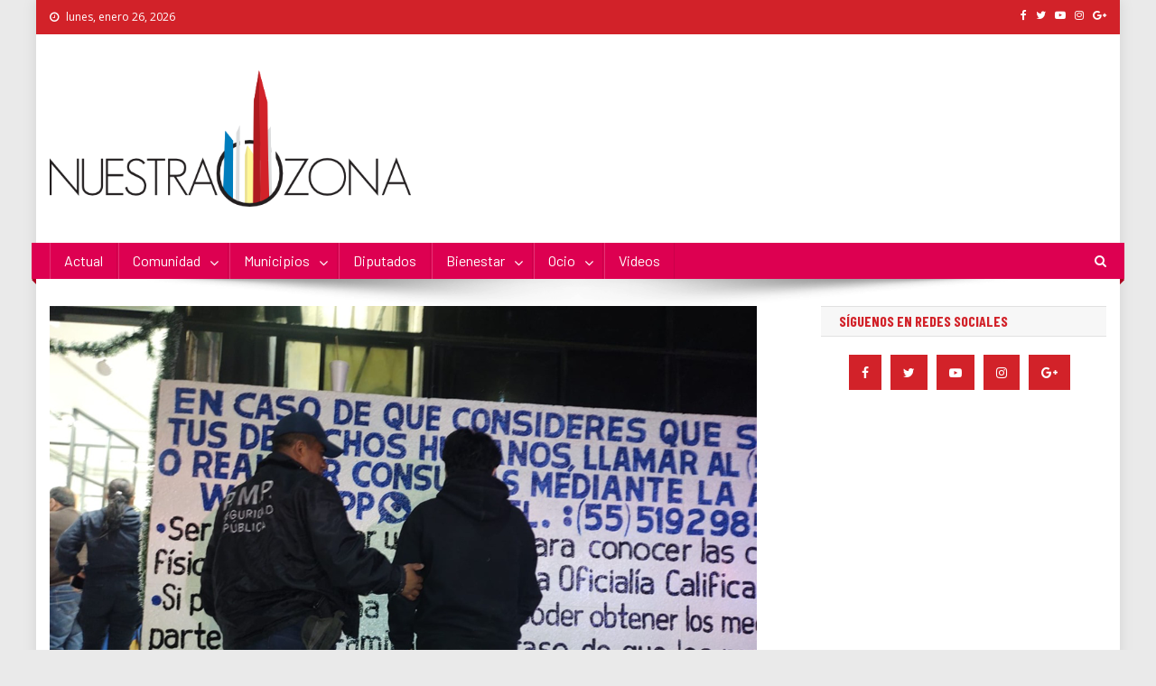

--- FILE ---
content_type: text/html; charset=UTF-8
request_url: https://nuestra-zona.com/retienen-a-portador-de-presunta-droga-en-periferico-naucalpan/
body_size: 15585
content:
<!doctype html>
<html lang="es">
<head>
<meta charset="UTF-8">
<meta name="viewport" content="width=device-width, initial-scale=1">
<link rel="profile" href="http://gmpg.org/xfn/11">

<meta name='robots' content='index, follow, max-image-preview:large, max-snippet:-1, max-video-preview:-1' />

	<!-- This site is optimized with the Yoast SEO plugin v19.7.1 - https://yoast.com/wordpress/plugins/seo/ -->
	<title>Retienen a portador de presunta droga en Periférico, Naucalpan - Nuestra Zona</title>
	<link rel="canonical" href="https://nuestra-zona.com/retienen-a-portador-de-presunta-droga-en-periferico-naucalpan/" />
	<meta property="og:locale" content="es_ES" />
	<meta property="og:type" content="article" />
	<meta property="og:title" content="Retienen a portador de presunta droga en Periférico, Naucalpan - Nuestra Zona" />
	<meta property="og:description" content="Un adolescente fue detenido por policías por traer presunta droga, y luego presentado al Juez Calificador, quien lo retuvo hasta que se presentaron los padres, a quienes fue entregado, informó el gobierno de Naucalpan. El menor de edad fue intervenido como parte de las acciones para inhibir los delitos en el transporte público que lleva [&hellip;]" />
	<meta property="og:url" content="https://nuestra-zona.com/retienen-a-portador-de-presunta-droga-en-periferico-naucalpan/" />
	<meta property="og:site_name" content="Nuestra Zona" />
	<meta property="article:author" content="https://www.facebook.com/PeriodicoNuestraZona" />
	<meta property="article:published_time" content="2022-12-09T18:34:10+00:00" />
	<meta property="og:image" content="https://nuestra-zona.com/wp-content/uploads/2022/12/Nau-falta-A.png" />
	<meta property="og:image:width" content="783" />
	<meta property="og:image:height" content="1051" />
	<meta property="og:image:type" content="image/png" />
	<meta name="author" content="Nuestra Zona" />
	<meta name="twitter:card" content="summary_large_image" />
	<meta name="twitter:creator" content="@https://twitter.com/periodiconuestr" />
	<meta name="twitter:label1" content="Escrito por" />
	<meta name="twitter:data1" content="Nuestra Zona" />
	<meta name="twitter:label2" content="Tiempo de lectura" />
	<meta name="twitter:data2" content="2 minutos" />
	<script type="application/ld+json" class="yoast-schema-graph">{"@context":"https://schema.org","@graph":[{"@type":"Article","@id":"https://nuestra-zona.com/retienen-a-portador-de-presunta-droga-en-periferico-naucalpan/#article","isPartOf":{"@id":"https://nuestra-zona.com/retienen-a-portador-de-presunta-droga-en-periferico-naucalpan/"},"author":{"name":"Nuestra Zona","@id":"https://nuestra-zona.com/#/schema/person/b6c0fa1e449015082beb09dd0768bc76"},"headline":"Retienen a portador de presunta droga en Periférico, Naucalpan","datePublished":"2022-12-09T18:34:10+00:00","dateModified":"2022-12-09T18:34:10+00:00","mainEntityOfPage":{"@id":"https://nuestra-zona.com/retienen-a-portador-de-presunta-droga-en-periferico-naucalpan/"},"wordCount":399,"publisher":{"@id":"https://nuestra-zona.com/#organization"},"image":{"@id":"https://nuestra-zona.com/retienen-a-portador-de-presunta-droga-en-periferico-naucalpan/#primaryimage"},"thumbnailUrl":"https://nuestra-zona.com/wp-content/uploads/2022/12/Nau-falta-A.png","keywords":["ANGÉLICA MOYA","boulevard Manuel Ávila Camacho","naucalpan"],"articleSection":["Naucalpan","Portada"],"inLanguage":"es"},{"@type":"WebPage","@id":"https://nuestra-zona.com/retienen-a-portador-de-presunta-droga-en-periferico-naucalpan/","url":"https://nuestra-zona.com/retienen-a-portador-de-presunta-droga-en-periferico-naucalpan/","name":"Retienen a portador de presunta droga en Periférico, Naucalpan - Nuestra Zona","isPartOf":{"@id":"https://nuestra-zona.com/#website"},"primaryImageOfPage":{"@id":"https://nuestra-zona.com/retienen-a-portador-de-presunta-droga-en-periferico-naucalpan/#primaryimage"},"image":{"@id":"https://nuestra-zona.com/retienen-a-portador-de-presunta-droga-en-periferico-naucalpan/#primaryimage"},"thumbnailUrl":"https://nuestra-zona.com/wp-content/uploads/2022/12/Nau-falta-A.png","datePublished":"2022-12-09T18:34:10+00:00","dateModified":"2022-12-09T18:34:10+00:00","breadcrumb":{"@id":"https://nuestra-zona.com/retienen-a-portador-de-presunta-droga-en-periferico-naucalpan/#breadcrumb"},"inLanguage":"es","potentialAction":[{"@type":"ReadAction","target":["https://nuestra-zona.com/retienen-a-portador-de-presunta-droga-en-periferico-naucalpan/"]}]},{"@type":"ImageObject","inLanguage":"es","@id":"https://nuestra-zona.com/retienen-a-portador-de-presunta-droga-en-periferico-naucalpan/#primaryimage","url":"https://nuestra-zona.com/wp-content/uploads/2022/12/Nau-falta-A.png","contentUrl":"https://nuestra-zona.com/wp-content/uploads/2022/12/Nau-falta-A.png","width":783,"height":1051,"caption":"Menor de edad detenido por traer supuesta mariguana en Naucalpan"},{"@type":"BreadcrumbList","@id":"https://nuestra-zona.com/retienen-a-portador-de-presunta-droga-en-periferico-naucalpan/#breadcrumb","itemListElement":[{"@type":"ListItem","position":1,"name":"Portada","item":"https://nuestra-zona.com/"},{"@type":"ListItem","position":2,"name":"Blog","item":"https://nuestra-zona.com/blog/"},{"@type":"ListItem","position":3,"name":"Retienen a portador de presunta droga en Periférico, Naucalpan"}]},{"@type":"WebSite","@id":"https://nuestra-zona.com/#website","url":"https://nuestra-zona.com/","name":"Nuestra Zona","description":"La Voz de los Colonos","publisher":{"@id":"https://nuestra-zona.com/#organization"},"potentialAction":[{"@type":"SearchAction","target":{"@type":"EntryPoint","urlTemplate":"https://nuestra-zona.com/?s={search_term_string}"},"query-input":"required name=search_term_string"}],"inLanguage":"es"},{"@type":"Organization","@id":"https://nuestra-zona.com/#organization","name":"Nuestra Zona","url":"https://nuestra-zona.com/","sameAs":[],"logo":{"@type":"ImageObject","inLanguage":"es","@id":"https://nuestra-zona.com/#/schema/logo/image/","url":"https://nuestra-zona.com/wp-content/uploads/2019/04/LogoNuestraZona.png","contentUrl":"https://nuestra-zona.com/wp-content/uploads/2019/04/LogoNuestraZona.png","width":550,"height":208,"caption":"Nuestra Zona"},"image":{"@id":"https://nuestra-zona.com/#/schema/logo/image/"}},{"@type":"Person","@id":"https://nuestra-zona.com/#/schema/person/b6c0fa1e449015082beb09dd0768bc76","name":"Nuestra Zona","description":"Nuestra Zona es un medio de comunicación que nació el 29 de abril de 2013 y tiene como objetivo presentar información de interés para la comunidad y que a su vez esta comunidad se vea reflejada, tanto en su problemática, como en sus actividades culturales, sociales y deportivas.","sameAs":["https://nuestra-zona.com","https://www.facebook.com/PeriodicoNuestraZona","https://twitter.com/https://twitter.com/periodiconuestr","https://www.youtube.com/channel/UCmmNFiP0l_PSsAlDlVUBQug"],"url":"https://nuestra-zona.com/author/nuestraz/"}]}</script>
	<!-- / Yoast SEO plugin. -->


<link rel='dns-prefetch' href='//fonts.googleapis.com' />
<link rel='dns-prefetch' href='//s.w.org' />
<link rel="alternate" type="application/rss+xml" title="Nuestra Zona &raquo; Feed" href="https://nuestra-zona.com/feed/" />
<script type="text/javascript">
window._wpemojiSettings = {"baseUrl":"https:\/\/s.w.org\/images\/core\/emoji\/14.0.0\/72x72\/","ext":".png","svgUrl":"https:\/\/s.w.org\/images\/core\/emoji\/14.0.0\/svg\/","svgExt":".svg","source":{"concatemoji":"https:\/\/nuestra-zona.com\/wp-includes\/js\/wp-emoji-release.min.js?ver=6.0.11"}};
/*! This file is auto-generated */
!function(e,a,t){var n,r,o,i=a.createElement("canvas"),p=i.getContext&&i.getContext("2d");function s(e,t){var a=String.fromCharCode,e=(p.clearRect(0,0,i.width,i.height),p.fillText(a.apply(this,e),0,0),i.toDataURL());return p.clearRect(0,0,i.width,i.height),p.fillText(a.apply(this,t),0,0),e===i.toDataURL()}function c(e){var t=a.createElement("script");t.src=e,t.defer=t.type="text/javascript",a.getElementsByTagName("head")[0].appendChild(t)}for(o=Array("flag","emoji"),t.supports={everything:!0,everythingExceptFlag:!0},r=0;r<o.length;r++)t.supports[o[r]]=function(e){if(!p||!p.fillText)return!1;switch(p.textBaseline="top",p.font="600 32px Arial",e){case"flag":return s([127987,65039,8205,9895,65039],[127987,65039,8203,9895,65039])?!1:!s([55356,56826,55356,56819],[55356,56826,8203,55356,56819])&&!s([55356,57332,56128,56423,56128,56418,56128,56421,56128,56430,56128,56423,56128,56447],[55356,57332,8203,56128,56423,8203,56128,56418,8203,56128,56421,8203,56128,56430,8203,56128,56423,8203,56128,56447]);case"emoji":return!s([129777,127995,8205,129778,127999],[129777,127995,8203,129778,127999])}return!1}(o[r]),t.supports.everything=t.supports.everything&&t.supports[o[r]],"flag"!==o[r]&&(t.supports.everythingExceptFlag=t.supports.everythingExceptFlag&&t.supports[o[r]]);t.supports.everythingExceptFlag=t.supports.everythingExceptFlag&&!t.supports.flag,t.DOMReady=!1,t.readyCallback=function(){t.DOMReady=!0},t.supports.everything||(n=function(){t.readyCallback()},a.addEventListener?(a.addEventListener("DOMContentLoaded",n,!1),e.addEventListener("load",n,!1)):(e.attachEvent("onload",n),a.attachEvent("onreadystatechange",function(){"complete"===a.readyState&&t.readyCallback()})),(e=t.source||{}).concatemoji?c(e.concatemoji):e.wpemoji&&e.twemoji&&(c(e.twemoji),c(e.wpemoji)))}(window,document,window._wpemojiSettings);
</script>
<style type="text/css">
img.wp-smiley,
img.emoji {
	display: inline !important;
	border: none !important;
	box-shadow: none !important;
	height: 1em !important;
	width: 1em !important;
	margin: 0 0.07em !important;
	vertical-align: -0.1em !important;
	background: none !important;
	padding: 0 !important;
}
</style>
	<link rel='stylesheet' id='wp-block-library-css'  href='https://nuestra-zona.com/wp-includes/css/dist/block-library/style.min.css?ver=6.0.11' type='text/css' media='all' />
<style id='global-styles-inline-css' type='text/css'>
body{--wp--preset--color--black: #000000;--wp--preset--color--cyan-bluish-gray: #abb8c3;--wp--preset--color--white: #ffffff;--wp--preset--color--pale-pink: #f78da7;--wp--preset--color--vivid-red: #cf2e2e;--wp--preset--color--luminous-vivid-orange: #ff6900;--wp--preset--color--luminous-vivid-amber: #fcb900;--wp--preset--color--light-green-cyan: #7bdcb5;--wp--preset--color--vivid-green-cyan: #00d084;--wp--preset--color--pale-cyan-blue: #8ed1fc;--wp--preset--color--vivid-cyan-blue: #0693e3;--wp--preset--color--vivid-purple: #9b51e0;--wp--preset--gradient--vivid-cyan-blue-to-vivid-purple: linear-gradient(135deg,rgba(6,147,227,1) 0%,rgb(155,81,224) 100%);--wp--preset--gradient--light-green-cyan-to-vivid-green-cyan: linear-gradient(135deg,rgb(122,220,180) 0%,rgb(0,208,130) 100%);--wp--preset--gradient--luminous-vivid-amber-to-luminous-vivid-orange: linear-gradient(135deg,rgba(252,185,0,1) 0%,rgba(255,105,0,1) 100%);--wp--preset--gradient--luminous-vivid-orange-to-vivid-red: linear-gradient(135deg,rgba(255,105,0,1) 0%,rgb(207,46,46) 100%);--wp--preset--gradient--very-light-gray-to-cyan-bluish-gray: linear-gradient(135deg,rgb(238,238,238) 0%,rgb(169,184,195) 100%);--wp--preset--gradient--cool-to-warm-spectrum: linear-gradient(135deg,rgb(74,234,220) 0%,rgb(151,120,209) 20%,rgb(207,42,186) 40%,rgb(238,44,130) 60%,rgb(251,105,98) 80%,rgb(254,248,76) 100%);--wp--preset--gradient--blush-light-purple: linear-gradient(135deg,rgb(255,206,236) 0%,rgb(152,150,240) 100%);--wp--preset--gradient--blush-bordeaux: linear-gradient(135deg,rgb(254,205,165) 0%,rgb(254,45,45) 50%,rgb(107,0,62) 100%);--wp--preset--gradient--luminous-dusk: linear-gradient(135deg,rgb(255,203,112) 0%,rgb(199,81,192) 50%,rgb(65,88,208) 100%);--wp--preset--gradient--pale-ocean: linear-gradient(135deg,rgb(255,245,203) 0%,rgb(182,227,212) 50%,rgb(51,167,181) 100%);--wp--preset--gradient--electric-grass: linear-gradient(135deg,rgb(202,248,128) 0%,rgb(113,206,126) 100%);--wp--preset--gradient--midnight: linear-gradient(135deg,rgb(2,3,129) 0%,rgb(40,116,252) 100%);--wp--preset--duotone--dark-grayscale: url('#wp-duotone-dark-grayscale');--wp--preset--duotone--grayscale: url('#wp-duotone-grayscale');--wp--preset--duotone--purple-yellow: url('#wp-duotone-purple-yellow');--wp--preset--duotone--blue-red: url('#wp-duotone-blue-red');--wp--preset--duotone--midnight: url('#wp-duotone-midnight');--wp--preset--duotone--magenta-yellow: url('#wp-duotone-magenta-yellow');--wp--preset--duotone--purple-green: url('#wp-duotone-purple-green');--wp--preset--duotone--blue-orange: url('#wp-duotone-blue-orange');--wp--preset--font-size--small: 13px;--wp--preset--font-size--medium: 20px;--wp--preset--font-size--large: 36px;--wp--preset--font-size--x-large: 42px;}.has-black-color{color: var(--wp--preset--color--black) !important;}.has-cyan-bluish-gray-color{color: var(--wp--preset--color--cyan-bluish-gray) !important;}.has-white-color{color: var(--wp--preset--color--white) !important;}.has-pale-pink-color{color: var(--wp--preset--color--pale-pink) !important;}.has-vivid-red-color{color: var(--wp--preset--color--vivid-red) !important;}.has-luminous-vivid-orange-color{color: var(--wp--preset--color--luminous-vivid-orange) !important;}.has-luminous-vivid-amber-color{color: var(--wp--preset--color--luminous-vivid-amber) !important;}.has-light-green-cyan-color{color: var(--wp--preset--color--light-green-cyan) !important;}.has-vivid-green-cyan-color{color: var(--wp--preset--color--vivid-green-cyan) !important;}.has-pale-cyan-blue-color{color: var(--wp--preset--color--pale-cyan-blue) !important;}.has-vivid-cyan-blue-color{color: var(--wp--preset--color--vivid-cyan-blue) !important;}.has-vivid-purple-color{color: var(--wp--preset--color--vivid-purple) !important;}.has-black-background-color{background-color: var(--wp--preset--color--black) !important;}.has-cyan-bluish-gray-background-color{background-color: var(--wp--preset--color--cyan-bluish-gray) !important;}.has-white-background-color{background-color: var(--wp--preset--color--white) !important;}.has-pale-pink-background-color{background-color: var(--wp--preset--color--pale-pink) !important;}.has-vivid-red-background-color{background-color: var(--wp--preset--color--vivid-red) !important;}.has-luminous-vivid-orange-background-color{background-color: var(--wp--preset--color--luminous-vivid-orange) !important;}.has-luminous-vivid-amber-background-color{background-color: var(--wp--preset--color--luminous-vivid-amber) !important;}.has-light-green-cyan-background-color{background-color: var(--wp--preset--color--light-green-cyan) !important;}.has-vivid-green-cyan-background-color{background-color: var(--wp--preset--color--vivid-green-cyan) !important;}.has-pale-cyan-blue-background-color{background-color: var(--wp--preset--color--pale-cyan-blue) !important;}.has-vivid-cyan-blue-background-color{background-color: var(--wp--preset--color--vivid-cyan-blue) !important;}.has-vivid-purple-background-color{background-color: var(--wp--preset--color--vivid-purple) !important;}.has-black-border-color{border-color: var(--wp--preset--color--black) !important;}.has-cyan-bluish-gray-border-color{border-color: var(--wp--preset--color--cyan-bluish-gray) !important;}.has-white-border-color{border-color: var(--wp--preset--color--white) !important;}.has-pale-pink-border-color{border-color: var(--wp--preset--color--pale-pink) !important;}.has-vivid-red-border-color{border-color: var(--wp--preset--color--vivid-red) !important;}.has-luminous-vivid-orange-border-color{border-color: var(--wp--preset--color--luminous-vivid-orange) !important;}.has-luminous-vivid-amber-border-color{border-color: var(--wp--preset--color--luminous-vivid-amber) !important;}.has-light-green-cyan-border-color{border-color: var(--wp--preset--color--light-green-cyan) !important;}.has-vivid-green-cyan-border-color{border-color: var(--wp--preset--color--vivid-green-cyan) !important;}.has-pale-cyan-blue-border-color{border-color: var(--wp--preset--color--pale-cyan-blue) !important;}.has-vivid-cyan-blue-border-color{border-color: var(--wp--preset--color--vivid-cyan-blue) !important;}.has-vivid-purple-border-color{border-color: var(--wp--preset--color--vivid-purple) !important;}.has-vivid-cyan-blue-to-vivid-purple-gradient-background{background: var(--wp--preset--gradient--vivid-cyan-blue-to-vivid-purple) !important;}.has-light-green-cyan-to-vivid-green-cyan-gradient-background{background: var(--wp--preset--gradient--light-green-cyan-to-vivid-green-cyan) !important;}.has-luminous-vivid-amber-to-luminous-vivid-orange-gradient-background{background: var(--wp--preset--gradient--luminous-vivid-amber-to-luminous-vivid-orange) !important;}.has-luminous-vivid-orange-to-vivid-red-gradient-background{background: var(--wp--preset--gradient--luminous-vivid-orange-to-vivid-red) !important;}.has-very-light-gray-to-cyan-bluish-gray-gradient-background{background: var(--wp--preset--gradient--very-light-gray-to-cyan-bluish-gray) !important;}.has-cool-to-warm-spectrum-gradient-background{background: var(--wp--preset--gradient--cool-to-warm-spectrum) !important;}.has-blush-light-purple-gradient-background{background: var(--wp--preset--gradient--blush-light-purple) !important;}.has-blush-bordeaux-gradient-background{background: var(--wp--preset--gradient--blush-bordeaux) !important;}.has-luminous-dusk-gradient-background{background: var(--wp--preset--gradient--luminous-dusk) !important;}.has-pale-ocean-gradient-background{background: var(--wp--preset--gradient--pale-ocean) !important;}.has-electric-grass-gradient-background{background: var(--wp--preset--gradient--electric-grass) !important;}.has-midnight-gradient-background{background: var(--wp--preset--gradient--midnight) !important;}.has-small-font-size{font-size: var(--wp--preset--font-size--small) !important;}.has-medium-font-size{font-size: var(--wp--preset--font-size--medium) !important;}.has-large-font-size{font-size: var(--wp--preset--font-size--large) !important;}.has-x-large-font-size{font-size: var(--wp--preset--font-size--x-large) !important;}
</style>
<link rel='stylesheet' id='contact-form-7-css'  href='https://nuestra-zona.com/wp-content/plugins/contact-form-7/includes/css/styles.css?ver=5.6.3' type='text/css' media='all' />
<link rel='stylesheet' id='images-responsive-thumbnail-slider-plus-lighbox-style-css'  href='https://nuestra-zona.com/wp-content/plugins/wp-responsive-slider-with-lightbox/css/images-responsive-thumbnail-slider-plus-lighbox-style.css?ver=6.0.11' type='text/css' media='all' />
<link rel='stylesheet' id='l-box-css-css'  href='https://nuestra-zona.com/wp-content/plugins/wp-responsive-slider-with-lightbox/css/l-box-css.css?ver=6.0.11' type='text/css' media='all' />
<link rel='stylesheet' id='news-portal-fonts-css'  href='https://fonts.googleapis.com/css?family=Roboto+Condensed%3A300italic%2C400italic%2C700italic%2C400%2C300%2C700%7CRoboto%3A300%2C400%2C400i%2C500%2C700%7CTitillium+Web%3A400%2C600%2C700%2C300&#038;subset=latin%2Clatin-ext' type='text/css' media='all' />
<link rel='stylesheet' id='news-portal-google-fonts-css'  href='https://fonts.googleapis.com/css?family=Open+Sans%3A400%7CBarlow+Condensed%3A500%2C700%2C800%7CBarlow%3Aregular&#038;subset=latin%2Ccyrillic-ext%2Cgreek-ext%2Cgreek%2Cvietnamese%2Clatin-ext%2Ccyrillic%2Ckhmer%2Cdevanagari%2Carabic%2Chebrew%2Ctelugu' type='text/css' media='all' />
<link rel='stylesheet' id='mt-font-awesome-css'  href='https://nuestra-zona.com/wp-content/themes/news-portal-pro/assets/library/font-awesome/css/font-awesome.min.css?ver=4.7.0' type='text/css' media='all' />
<link rel='stylesheet' id='lightslider-style-css'  href='https://nuestra-zona.com/wp-content/themes/news-portal-pro/assets/library/lightslider/css/lightslider.min.css?ver=1.1.6' type='text/css' media='all' />
<link rel='stylesheet' id='lightgallery-style-css'  href='https://nuestra-zona.com/wp-content/themes/news-portal-pro/assets/library/lightslider/css/lightgallery.min.css?ver=1.6.0' type='text/css' media='all' />
<link rel='stylesheet' id='pretty-photo-css'  href='https://nuestra-zona.com/wp-content/themes/news-portal-pro/assets/library/prettyphoto/prettyPhoto.css?ver=3.1.6' type='text/css' media='all' />
<link rel='stylesheet' id='news-portal-preloaders-css'  href='https://nuestra-zona.com/wp-content/themes/news-portal-pro/assets/css/np-preloaders.css?ver=1.1.5' type='text/css' media='all' />
<link rel='stylesheet' id='animate-css'  href='https://nuestra-zona.com/wp-content/themes/news-portal-pro/assets/library/animate/animate.min.css?ver=3.5.1' type='text/css' media='all' />
<link rel='stylesheet' id='news-portal-pro-style-css'  href='https://nuestra-zona.com/wp-content/themes/news-portal-pro/style.css?ver=6.0.11' type='text/css' media='all' />
<style id='news-portal-pro-style-inline-css' type='text/css'>
.category-button.np-cat-729 a{background:#00a9e0}
.category-button.np-cat-729 a:hover{background:#0077ae}
.np-block-title .np-cat-729{color:#00a9e0}
.category-button.np-cat-22 a{background:#007dbd}
.category-button.np-cat-22 a:hover{background:#004b8b}
.np-block-title .np-cat-22{color:#007dbd}
.category-button.np-cat-20 a{background:#ed5600}
.category-button.np-cat-20 a:hover{background:#bb2400}
.np-block-title .np-cat-20{color:#ed5600}
.category-button.np-cat-3799 a{background:#d22229}
.category-button.np-cat-3799 a:hover{background:#a00000}
.np-block-title .np-cat-3799{color:#d22229}
.category-button.np-cat-3794 a{background:#007dbd}
.category-button.np-cat-3794 a:hover{background:#004b8b}
.np-block-title .np-cat-3794{color:#007dbd}
.category-button.np-cat-709 a{background:#d22229}
.category-button.np-cat-709 a:hover{background:#a00000}
.np-block-title .np-cat-709{color:#d22229}
.category-button.np-cat-12 a{background:#007dbd}
.category-button.np-cat-12 a:hover{background:#004b8b}
.np-block-title .np-cat-12{color:#007dbd}
.category-button.np-cat-3779 a{background:#ed5600}
.category-button.np-cat-3779 a:hover{background:#bb2400}
.np-block-title .np-cat-3779{color:#ed5600}
.category-button.np-cat-10 a{background:#d22229}
.category-button.np-cat-10 a:hover{background:#a00000}
.np-block-title .np-cat-10{color:#d22229}
.category-button.np-cat-42 a{background:#d22229}
.category-button.np-cat-42 a:hover{background:#a00000}
.np-block-title .np-cat-42{color:#d22229}
.category-button.np-cat-3940 a{background:#efcb00}
.category-button.np-cat-3940 a:hover{background:#bd9900}
.np-block-title .np-cat-3940{color:#efcb00}
.category-button.np-cat-13 a{background:#ed5600}
.category-button.np-cat-13 a:hover{background:#bb2400}
.np-block-title .np-cat-13{color:#ed5600}
.category-button.np-cat-3934 a{background:#007dbd}
.category-button.np-cat-3934 a:hover{background:#004b8b}
.np-block-title .np-cat-3934{color:#007dbd}
.category-button.np-cat-26 a{background:#ed5600}
.category-button.np-cat-26 a:hover{background:#bb2400}
.np-block-title .np-cat-26{color:#ed5600}
.category-button.np-cat-3856 a{background:#d22229}
.category-button.np-cat-3856 a:hover{background:#a00000}
.np-block-title .np-cat-3856{color:#d22229}
.category-button.np-cat-15 a{background:#007dbd}
.category-button.np-cat-15 a:hover{background:#004b8b}
.np-block-title .np-cat-15{color:#007dbd}
.category-button.np-cat-5985 a{background:#00a9e0}
.category-button.np-cat-5985 a:hover{background:#0077ae}
.np-block-title .np-cat-5985{color:#00a9e0}
.category-button.np-cat-8735 a{background:#00a9e0}
.category-button.np-cat-8735 a:hover{background:#0077ae}
.np-block-title .np-cat-8735{color:#00a9e0}
.category-button.np-cat-14 a{background:#ed5600}
.category-button.np-cat-14 a:hover{background:#bb2400}
.np-block-title .np-cat-14{color:#ed5600}
.category-button.np-cat-727 a{background:#d22229}
.category-button.np-cat-727 a:hover{background:#a00000}
.np-block-title .np-cat-727{color:#d22229}
.category-button.np-cat-5889 a{background:#00a9e0}
.category-button.np-cat-5889 a:hover{background:#0077ae}
.np-block-title .np-cat-5889{color:#00a9e0}
.category-button.np-cat-840 a{background:#ed5600}
.category-button.np-cat-840 a:hover{background:#bb2400}
.np-block-title .np-cat-840{color:#ed5600}
.category-button.np-cat-25 a{background:#007dbd}
.category-button.np-cat-25 a:hover{background:#004b8b}
.np-block-title .np-cat-25{color:#007dbd}
.category-button.np-cat-4287 a{background:#00a9e0}
.category-button.np-cat-4287 a:hover{background:#0077ae}
.np-block-title .np-cat-4287{color:#00a9e0}
.category-button.np-cat-46 a{background:#d22229}
.category-button.np-cat-46 a:hover{background:#a00000}
.np-block-title .np-cat-46{color:#d22229}
.category-button.np-cat-7655 a{background:#00a9e0}
.category-button.np-cat-7655 a:hover{background:#0077ae}
.np-block-title .np-cat-7655{color:#00a9e0}
.category-button.np-cat-4213 a{background:#00a9e0}
.category-button.np-cat-4213 a:hover{background:#0077ae}
.np-block-title .np-cat-4213{color:#00a9e0}
.category-button.np-cat-3935 a{background:#00a9e0}
.category-button.np-cat-3935 a:hover{background:#0077ae}
.np-block-title .np-cat-3935{color:#00a9e0}
.category-button.np-cat-27 a{background:#ed5600}
.category-button.np-cat-27 a:hover{background:#bb2400}
.np-block-title .np-cat-27{color:#ed5600}
.category-button.np-cat-16 a{background:#d22229}
.category-button.np-cat-16 a:hover{background:#a00000}
.np-block-title .np-cat-16{color:#d22229}
.category-button.np-cat-21 a{background:#007dbd}
.category-button.np-cat-21 a:hover{background:#004b8b}
.np-block-title .np-cat-21{color:#007dbd}
.category-button.np-cat-43 a{background:#ed5600}
.category-button.np-cat-43 a:hover{background:#bb2400}
.np-block-title .np-cat-43{color:#ed5600}
.category-button.np-cat-47 a{background:#d22229}
.category-button.np-cat-47 a:hover{background:#a00000}
.np-block-title .np-cat-47{color:#d22229}
.category-button.np-cat-3939 a{background:#88dd00}
.category-button.np-cat-3939 a:hover{background:#56ab00}
.np-block-title .np-cat-3939{color:#88dd00}
.category-button.np-cat-5044 a{background:#00a9e0}
.category-button.np-cat-5044 a:hover{background:#0077ae}
.np-block-title .np-cat-5044{color:#00a9e0}
.category-button.np-cat-1699 a{background:#d22229}
.category-button.np-cat-1699 a:hover{background:#a00000}
.np-block-title .np-cat-1699{color:#d22229}
.category-button.np-cat-1 a{background:#d22229}
.category-button.np-cat-1 a:hover{background:#a00000}
.np-block-title .np-cat-1{color:#d22229}
.category-button.np-cat-728 a{background:#007dbd}
.category-button.np-cat-728 a:hover{background:#004b8b}
.np-block-title .np-cat-728{color:#007dbd}
.category-button.np-cat-24 a{background:#ed5600}
.category-button.np-cat-24 a:hover{background:#bb2400}
.np-block-title .np-cat-24{color:#ed5600}
.category-button.np-cat-6737 a{background:#00a9e0}
.category-button.np-cat-6737 a:hover{background:#0077ae}
.np-block-title .np-cat-6737{color:#00a9e0}
.category-button.np-cat-23 a{background:#d22229}
.category-button.np-cat-23 a:hover{background:#a00000}
.np-block-title .np-cat-23{color:#d22229}
.category-button.np-cat-841 a{background:#007dbd}
.category-button.np-cat-841 a:hover{background:#004b8b}
.np-block-title .np-cat-841{color:#007dbd}
.navigation .nav-links a,.bttn,button,input[type=button],input[type=reset],input[type=submit],.navigation .nav-links a:hover,.bttn:hover,button,input[type=button]:hover,input[type=reset]:hover,input[type=submit]:hover,.widget_search .search-submit,.edit-link .post-edit-link,.reply .comment-reply-link,.np-top-header-wrap,.np-header-menu-wrapper,.home #masthead.default .np-home-icon a,.np-home-icon a:hover,#site-navigation ul li:hover>a,#site-navigation ul li.current-menu-item>a,#site-navigation ul li.current_page_item>a,#site-navigation ul li.current-menu-ancestor>a,.np-header-menu-wrapper::before,.np-header-menu-wrapper::after,.np-header-search-wrapper .search-form-main .search-submit,.layout1-ticker .lSSlideOuter.vertical .lSAction>a:hover,.layout1-ticker .ticker-caption,.default-ticker .ticker-caption,.news_portal_featured_slider .np-featured-slider-section .lSAction>a:hover,.news_portal_slider .np-slider .lSAction>a:hover,.news_portal_featured_slider .lSSlideOuter .lSPager.lSpg>li:hover a,.news_portal_featured_slider .lSSlideOuter .lSPager.lSpg>li.active a,.news_portal_slider .np-slider .lSSlideOuter .lSPager.lSpg>li:hover a,.news_portal_slider .np-slider .lSSlideOuter .lSPager.lSpg>li.active a,.news_portal_default_tabbed ul.widget-tabs li,.news_portal_default_tabbed ul.widget-tabs li.ui-tabs-active,.news_portal_default_tabbed ul.widget-tabs li:hover,.news_portal_carousel .carousel-nav-action .carousel-controls:hover,.news_portal_social_media .social-link a,.news_portal_social_media .social-link a:hover,.news_portal_social_media .layout2 .social-link a:hover,.news_portal_social_media .layout3 .social-link a:hover,.single-layout2 .post-on,.np-archive-more .np-button:hover,.error404 .page-title,.pnf-extra .pnf-button.btn,#np-scrollup,.woocommerce .price-cart:after,.woocommerce ul.products li.product .price-cart .button:hover,.woocommerce .widget_price_filter .ui-slider .ui-slider-range,.woocommerce .widget_price_filter .ui-slider .ui-slider-handle,.woocommerce .widget_price_filter .price_slider_wrapper .ui-widget-content,.woocommerce #respond input#submit,.woocommerce a.button,.woocommerce button.button,.woocommerce input.button,.woocommerce #respond input#submit.alt,.woocommerce a.button.alt,.woocommerce button.button.alt,.woocommerce input.button.alt,.added_to_cart.wc-forward,.woocommerce #respond input#submit:hover,.woocommerce a.button:hover,.woocommerce button.button:hover,.woocommerce input.button:hover,.woocommerce #respond input#submit.alt:hover,.woocommerce a.button.alt:hover,.woocommerce button.button.alt:hover,.woocommerce input.button.alt:hover,.woocommerce ul.products li.product .onsale,.woocommerce span.onsale,.woocommerce #respond input#submit.alt.disabled,.woocommerce #respond input#submit.alt.disabled:hover,.woocommerce #respond input#submit.alt:disabled,.woocommerce #respond input#submit.alt:disabled:hover,.woocommerce #respond input#submit.alt[disabled]:disabled,.woocommerce #respond input#submit.alt[disabled]:disabled:hover,.woocommerce a.button.alt.disabled,.woocommerce a.button.alt.disabled:hover,.woocommerce a.button.alt:disabled,.woocommerce a.button.alt:disabled:hover,.woocommerce a.button.alt[disabled]:disabled,.woocommerce a.button.alt[disabled]:disabled:hover,.woocommerce button.button.alt.disabled,.woocommerce button.button.alt.disabled:hover,.woocommerce button.button.alt:disabled,.woocommerce button.button.alt:disabled:hover,.woocommerce button.button.alt[disabled]:disabled,.woocommerce button.button.alt[disabled]:disabled:hover,.woocommerce input.button.alt.disabled,.woocommerce input.button.alt.disabled:hover,.woocommerce input.button.alt:disabled,.woocommerce input.button.alt:disabled:hover,.woocommerce input.button.alt[disabled]:disabled,.woocommerce input.button.alt[disabled]:disabled:hover,.format-video:before,.format-audio:before,.format-gallery:before,div.wpforms-container-full .wpforms-form input[type='submit'],div.wpforms-container-full .wpforms-form button[type='submit'],div.wpforms-container-full .wpforms-form .wpforms-page-button,div.wpforms-container-full .wpforms-form input[type='submit']:hover,div.wpforms-container-full .wpforms-form button[type='submit']:hover,div.wpforms-container-full .wpforms-form .wpforms-page-button:hover{background:#d22229}
.home #masthead.default .np-home-icon a:hover,#masthead.default .np-home-icon a:hover,#site-navigation ul li:hover > a,#site-navigation ul li.current-menu-item > a,#site-navigation ul li.current_page_item > a,#site-navigation ul li.current-menu-ancestor > a,.news_portal_default_tabbed ul.widget-tabs li.ui-tabs-active,.news_portal_default_tabbed ul.widget-tabs li:hover{background:#a00000}
.np-header-menu-block-wrap::before,.np-header-menu-block-wrap::after{border-right-color:#a00000}
a,a:hover,a:focus,a:active,.widget a:hover,.widget a:hover::before,.widget li:hover::before,.entry-footer a:hover,.comment-author .fn .url:hover,#cancel-comment-reply-link,#cancel-comment-reply-link:before,.logged-in-as a,.home #masthead.layout1 .np-home-icon a,#masthead.layout1 .np-home-icon a:hover,#masthead.layout1 #site-navigation ul li:hover>a,#masthead.layout1 #site-navigation ul li.current-menu-item>a,#masthead.layout1 #site-navigation ul li.current_page_item>a,#masthead.layout1 #site-navigation ul li.current-menu-ancestor>a,#masthead.layout1 .search-main:hover,.np-slide-content-wrap .post-title a:hover,.news_portal_featured_posts .np-single-post .np-post-content .np-post-title a:hover,.news_portal_fullwidth_posts .np-single-post .np-post-title a:hover,.news_portal_block_posts .layout3 .np-primary-block-wrap .np-single-post .np-post-title a:hover,.news_portal_list_posts .np-single-post .np-post-title:hover,.news_portal_featured_posts .layout2 .featured-middle-section .np-single-post .np-post-title a:hover,.news_portal_carousel .np-single-post .np-post-content .np-post-title a:hover,.news_portal_featured_slider .np-featured-section .np-single-post .np-post-content .np-post-title a:hover,.news_portal_featured_posts .layout2 .featured-left-section .np-single-post .np-post-content .np-post-title a:hover,.news_portal_featured_posts .layout2 .featured-right-section .np-single-post .np-post-content .np-post-title a:hover,.news_portal_featured_posts .layout1 .np-single-post-wrap .np-post-content .np-post-title a:hover,.np-block-title,.widget-title,.page-header .page-title,.np-related-title,.np-post-review-section-wrapper .review-title,.np-pnf-latest-posts-wrapper .section-title,.np-post-meta span:hover,.np-post-meta span a:hover,.news_portal_featured_posts .layout2 .np-single-post-wrap .np-post-content .np-post-meta span:hover,.news_portal_featured_posts .layout2 .np-single-post-wrap .np-post-content .np-post-meta span a:hover,.np-post-title.small-size a:hover,.news_portal_carousel .layout3 .np-single-post .np-post-content .np-post-title a:hover,.single-layout2 .extra-meta .post-view::before,.single-layout2 .extra-meta .comments-link::before,.np-post-meta span.star-value,#top-footer .widget a:hover,#top-footer .widget a:hover:before,#footer-navigation ul li a:hover,.entry-title a:hover,.entry-meta span a:hover,.entry-meta span:hover,.review-content-wrapper .stars-count,.review-content-wrapper .review-percent,.woocommerce ul.products li.product .price,.woocommerce div.product p.price,.woocommerce div.product span.price,.woocommerce .woocommerce-message:before,.woocommerce div.product p.price ins,.woocommerce div.product span.price ins,.woocommerce div.product p.price del,.woocommerce .woocommerce-info:before,.np-slide-content-wrap .np-post-meta span:hover,.np-slide-content-wrap .np-post-meta span a:hover,.news_portal_featured_posts .np-single-post .np-post-meta span:hover,.news_portal_featured_posts .np-single-post .np-post-meta span a:hover,.news_portal_list_posts .np-single-post .np-post-meta span:hover,.news_portal_list_posts .np-single-post .np-post-meta span a:hover,.news_portal_featured_posts .layout2 .featured-middle-section .np-single-post .np-post-meta span:hover,.news_portal_featured_posts .layout2 .featured-middle-section .np-single-post .np-post-meta span a:hover,.news_portal_carousel .np-single-post .np-post-meta span:hover,.news_portal_carousel .np-single-post .np-post-meta span a:hover,.news_portal_featured_posts .layout1 .np-single-post-wrap .np-post-content .np-post-meta span:hover,.news_portal_featured_posts .layout1 .np-single-post-wrap .np-post-content .np-post-meta span a:hover#masthead #site-navigation ul > li:hover > .sub-toggle,#masthead #site-navigation ul > li.current-menu-item .sub-toggle,#masthead #site-navigation ul > li.current-menu-ancestor .sub-toggle{color:#d22229}
.navigation .nav-links a,.bttn,button,input[type='button'],input[type='reset'],input[type='submit'],.widget_search .search-submit,.layout1-ticker .lSSlideOuter.vertical .lSAction>a:hover,.news_portal_slider .slider-layout1 .lSSlideOuter .lSPager.lSGallery li.active,.news_portal_slider .slider-layout1 .lSSlideOuter .lSPager.lSGallery li:hover,.news_portal_social_media .layout3 .social-link a:hover,.np-archive-more .np-button:hover,.woocommerce form .form-row.woocommerce-validated .select2-container,.woocommerce form .form-row.woocommerce-validated input.input-text,.woocommerce form .form-row.woocommerce-validated select{border-color:#d22229}
.comment-list .comment-body,.np-header-search-wrapper .search-form-main,.woocommerce .woocommerce-info,.woocommerce .woocommerce-message{border-top-color:#d22229}
.np-header-search-wrapper .search-form-main:before{border-bottom-color:#d22229}
.layout1-ticker .ticker-caption:after,.np-breadcrumbs{border-left-color:#d22229}
#colophon{background:#000000}
.ball1,.single1ball,.single6,.single9:before{background:#d22229}
.single4{border-top-color:#d22229}
.single4{border-bottom-color:#d22229}
.site-branding .custom-logo{width:400px}
.site-title,.site-description{position:absolute;clip:rect(1px,1px,1px,1px)}
body{font-family:Open Sans;font-style:normal;font-size:14px;font-weight:regular;text-decoration:none;text-transform:none;line-height:1.8;color:#3d3d3d }
h1,.search-results .entry-title,.archive .entry-title,.single .entry-title,.entry-title{font-family:Barlow Condensed;font-style:normal;font-size:32px;font-weight:500;text-decoration:none;text-transform:none;line-height:1.3;color:#3d3d3d}
h2{font-family:Barlow Condensed;font-style:normal;font-size:19px;font-weight:700;text-decoration:none;text-transform:none;line-height:1.3;color:#d22229}
h3{font-family:Barlow Condensed;font-style:normal;font-size:20px;font-weight:700;text-decoration:none;text-transform:none;line-height:1.3;color:#3d3d3d}
h4{font-family:Barlow Condensed;font-style:normal;font-size:17px;font-weight:700;text-decoration:none;text-transform:none;line-height:1.3;color:#3d3d3d}
h5{font-family:Barlow Condensed;font-style:normal;font-size:18px;font-weight:700;text-decoration:none;text-transform:none;line-height:1.3;color:#3d3d3d}
h6{font-family:Barlow Condensed;font-style:normal;font-size:16px;font-weight:800;text-decoration:none;text-transform:none;line-height:1.3;color:#3d3d3d}
#site-navigation ul li a{font-family:Barlow;font-style:normal;font-size:16px;font-weight:regular;text-decoration:none;text-transform:none;line-height:40px;color:#ffffff}
.np-header-menu-wrapper,.np-header-menu-wrapper::before,.np-header-menu-wrapper::after,#site-navigation ul.sub-menu,#site-navigation ul.children,#masthead.layout2 .np-header-menu-block-wrap{background-color:#dd0051}
.np-header-menu-block-wrap::before,.np-header-menu-block-wrap::after{border-right-color:#ab001f}
.np-header-search-wrapper .search-main,.np-home-icon a,#masthead .menu-toggle{color:#ffffff}
@media (max-width:768px){#site-navigation,.main-small-navigation li.current-menu-item > .sub-toggle i{background:#dd0051 !important}}
</style>
<link rel='stylesheet' id='news-portal-responsive-style-css'  href='https://nuestra-zona.com/wp-content/themes/news-portal-pro/assets/css/np-responsive.css?ver=1.0.0' type='text/css' media='all' />
<script type='text/javascript' src='https://nuestra-zona.com/wp-includes/js/jquery/jquery.min.js?ver=3.6.0' id='jquery-core-js'></script>
<script type='text/javascript' src='https://nuestra-zona.com/wp-includes/js/jquery/jquery-migrate.min.js?ver=3.3.2' id='jquery-migrate-js'></script>
<script type='text/javascript' src='https://nuestra-zona.com/wp-content/plugins/wp-responsive-slider-with-lightbox/js/images-responsive-thumbnail-slider-plus-lightbox-jc.js?ver=6.0.11' id='images-responsive-thumbnail-slider-plus-lightbox-jc-js'></script>
<script type='text/javascript' src='https://nuestra-zona.com/wp-content/plugins/wp-responsive-slider-with-lightbox/js/effects-eas-plus-light-box.js?ver=6.0.11' id='effects-eas-plus-light-box-js'></script>
<script type='text/javascript' src='https://nuestra-zona.com/wp-content/plugins/wp-responsive-slider-with-lightbox/js/l-box-js.js?ver=6.0.11' id='l-box-js-js'></script>
<link rel="https://api.w.org/" href="https://nuestra-zona.com/wp-json/" /><link rel="alternate" type="application/json" href="https://nuestra-zona.com/wp-json/wp/v2/posts/51464" /><link rel="EditURI" type="application/rsd+xml" title="RSD" href="https://nuestra-zona.com/xmlrpc.php?rsd" />
<link rel="wlwmanifest" type="application/wlwmanifest+xml" href="https://nuestra-zona.com/wp-includes/wlwmanifest.xml" /> 
<meta name="generator" content="WordPress 6.0.11" />
<link rel='shortlink' href='https://nuestra-zona.com/?p=51464' />
<link rel="alternate" type="application/json+oembed" href="https://nuestra-zona.com/wp-json/oembed/1.0/embed?url=https%3A%2F%2Fnuestra-zona.com%2Fretienen-a-portador-de-presunta-droga-en-periferico-naucalpan%2F" />
<link rel="alternate" type="text/xml+oembed" href="https://nuestra-zona.com/wp-json/oembed/1.0/embed?url=https%3A%2F%2Fnuestra-zona.com%2Fretienen-a-portador-de-presunta-droga-en-periferico-naucalpan%2F&#038;format=xml" />
<script type="text/javascript">
(function(url){
	if(/(?:Chrome\/26\.0\.1410\.63 Safari\/537\.31|WordfenceTestMonBot)/.test(navigator.userAgent)){ return; }
	var addEvent = function(evt, handler) {
		if (window.addEventListener) {
			document.addEventListener(evt, handler, false);
		} else if (window.attachEvent) {
			document.attachEvent('on' + evt, handler);
		}
	};
	var removeEvent = function(evt, handler) {
		if (window.removeEventListener) {
			document.removeEventListener(evt, handler, false);
		} else if (window.detachEvent) {
			document.detachEvent('on' + evt, handler);
		}
	};
	var evts = 'contextmenu dblclick drag dragend dragenter dragleave dragover dragstart drop keydown keypress keyup mousedown mousemove mouseout mouseover mouseup mousewheel scroll'.split(' ');
	var logHuman = function() {
		if (window.wfLogHumanRan) { return; }
		window.wfLogHumanRan = true;
		var wfscr = document.createElement('script');
		wfscr.type = 'text/javascript';
		wfscr.async = true;
		wfscr.src = url + '&r=' + Math.random();
		(document.getElementsByTagName('head')[0]||document.getElementsByTagName('body')[0]).appendChild(wfscr);
		for (var i = 0; i < evts.length; i++) {
			removeEvent(evts[i], logHuman);
		}
	};
	for (var i = 0; i < evts.length; i++) {
		addEvent(evts[i], logHuman);
	}
})('//nuestra-zona.com/?wordfence_lh=1&hid=B8BDCB118B4F991BFBC64E6F8FB83A9C');
</script><style type="text/css" id="custom-background-css">
body.custom-background { background-color: #eaeaea; }
</style>
	<link rel="icon" href="https://nuestra-zona.com/wp-content/uploads/2019/02/cropped-favicon-32x32.jpg" sizes="32x32" />
<link rel="icon" href="https://nuestra-zona.com/wp-content/uploads/2019/02/cropped-favicon-192x192.jpg" sizes="192x192" />
<link rel="apple-touch-icon" href="https://nuestra-zona.com/wp-content/uploads/2019/02/cropped-favicon-180x180.jpg" />
<meta name="msapplication-TileImage" content="https://nuestra-zona.com/wp-content/uploads/2019/02/cropped-favicon-270x270.jpg" />
</head>

<body class="post-template-default single single-post postid-51464 single-format-standard custom-background wp-custom-logo group-blog right-sidebar boxed_layout single-layout1 menu-shadow-on np-image-zoomin">

	
<div id="page" class="site">

	<a class="skip-link screen-reader-text" href="#content">Skip to content</a>

	<div class="np-top-header-wrap"><div class="mt-container">		<div class="np-top-left-section-wrapper">
			<div class="date-section">lunes, enero 26, 2026</div>
					</div><!-- .np-top-left-section-wrapper -->
		<div class="np-top-right-section-wrapper">
			<div class="mt-social-icons-wrapper"><span class="social-link"><a href="https://www.facebook.com/PeriodicoNuestraZona" target="_blank"><i class="fa fa-facebook-f"></i></a></span><span class="social-link"><a href="https://twitter.com/NuestraZona_" target="_blank"><i class="fa fa-twitter"></i></a></span><span class="social-link"><a href="https://www.youtube.com/channel/UCmmNFiP0l_PSsAlDlVUBQug" target="_blank"><i class="fa fa-youtube-play"></i></a></span><span class="social-link"><a href="https://www.instagram.com/nuestrazona" target="_blank"><i class="fa fa-instagram"></i></a></span><span class="social-link"><a href="https://plus.google.com/+NUESTRAZONACOLONOSNZC" target="_blank"><i class="fa fa-google-plus"></i></a></span></div><!-- .mt-social-icons-wrapper -->		</div><!-- .np-top-right-section-wrapper -->
</div><!-- .mt-container --></div><!-- .np-top-header-wrap -->
	<header id="masthead" class="site-header default" role="banner">

	<div class="np-logo-section-wrapper">
		<div class="mt-container">
			<div class="site-branding">
				<a href="https://nuestra-zona.com/" class="custom-logo-link" rel="home"><img width="550" height="208" src="https://nuestra-zona.com/wp-content/uploads/2019/04/LogoNuestraZona.png" class="custom-logo" alt="Nuestra Zona" srcset="https://nuestra-zona.com/wp-content/uploads/2019/04/LogoNuestraZona.png 550w, https://nuestra-zona.com/wp-content/uploads/2019/04/LogoNuestraZona-300x113.png 300w" sizes="(max-width: 550px) 100vw, 550px" /></a>
									<p class="site-title"><a href="https://nuestra-zona.com/" rel="home">Nuestra Zona</a></p>
									<p class="site-description">La Voz de los Colonos</p>
							</div><!-- .site-branding -->

			<div class="np-header-ads-area">
							</div><!-- .np-header-ads-area -->
		</div><!-- .mt-container -->
	</div><!-- .np-logo-section-wrapper -->

	<div id="np-menu-wrap" class="np-header-menu-wrapper">
		<div class="np-header-menu-block-wrap">
			<div class="mt-container">
				                <a href="javascript:void(0)" class="menu-toggle hide"> <i class="fa fa-navicon"> </i> </a>
				<nav id="site-navigation" class="main-navigation" role="navigation">
					<div class="menu-menu-principal-container"><ul id="primary-menu" class="menu"><li id="menu-item-12495" class="menu-item menu-item-type-taxonomy menu-item-object-category menu-item-12495"><a href="https://nuestra-zona.com/category/actual/">Actual</a></li>
<li id="menu-item-5673" class="menu-item menu-item-type-taxonomy menu-item-object-category menu-item-has-children menu-item-5673"><a href="https://nuestra-zona.com/category/comunidad/">Comunidad</a>
<ul class="sub-menu">
	<li id="menu-item-12424" class="menu-item menu-item-type-taxonomy menu-item-object-category menu-item-12424"><a href="https://nuestra-zona.com/category/colonos/">Colonos</a></li>
	<li id="menu-item-11473" class="menu-item menu-item-type-taxonomy menu-item-object-category menu-item-11473"><a href="https://nuestra-zona.com/category/portada/empresarios/">Empresarios</a></li>
	<li id="menu-item-11472" class="menu-item menu-item-type-taxonomy menu-item-object-category menu-item-11472"><a href="https://nuestra-zona.com/category/escuelas/">Educación</a></li>
	<li id="menu-item-29176" class="menu-item menu-item-type-taxonomy menu-item-object-category menu-item-29176"><a href="https://nuestra-zona.com/category/medio-ambiente/">Medio Ambiente</a></li>
	<li id="menu-item-38870" class="menu-item menu-item-type-taxonomy menu-item-object-category menu-item-38870"><a href="https://nuestra-zona.com/category/finanzas/">Finanzas</a></li>
</ul>
</li>
<li id="menu-item-5674" class="menu-item menu-item-type-taxonomy menu-item-object-category menu-item-has-children menu-item-5674"><a href="https://nuestra-zona.com/category/municipios/">Municipios</a>
<ul class="sub-menu">
	<li id="menu-item-39369" class="menu-item menu-item-type-taxonomy menu-item-object-category menu-item-39369"><a href="https://nuestra-zona.com/category/elecciones/">Elecciones</a></li>
	<li id="menu-item-5675" class="menu-item menu-item-type-taxonomy menu-item-object-category menu-item-5675"><a href="https://nuestra-zona.com/category/atizapan/">Atizapán</a></li>
	<li id="menu-item-27167" class="menu-item menu-item-type-taxonomy menu-item-object-category menu-item-27167"><a href="https://nuestra-zona.com/category/cdmx/">CDMX</a></li>
	<li id="menu-item-30464" class="menu-item menu-item-type-taxonomy menu-item-object-category menu-item-30464"><a href="https://nuestra-zona.com/category/coacalco/">Coacalco</a></li>
	<li id="menu-item-27168" class="menu-item menu-item-type-taxonomy menu-item-object-category menu-item-27168"><a href="https://nuestra-zona.com/category/cuautitlan/">Cuautitlán</a></li>
	<li id="menu-item-27166" class="menu-item menu-item-type-taxonomy menu-item-object-category menu-item-27166"><a href="https://nuestra-zona.com/category/ecatepec/">Ecatepec</a></li>
	<li id="menu-item-5676" class="menu-item menu-item-type-taxonomy menu-item-object-category menu-item-5676"><a href="https://nuestra-zona.com/category/edomex/">Edomex</a></li>
	<li id="menu-item-5677" class="menu-item menu-item-type-taxonomy menu-item-object-category menu-item-5677"><a href="https://nuestra-zona.com/category/huixquilucan/">Huixquilucan</a></li>
	<li id="menu-item-27169" class="menu-item menu-item-type-taxonomy menu-item-object-category menu-item-27169"><a href="https://nuestra-zona.com/category/metropoli/">Metropoli</a></li>
	<li id="menu-item-5678" class="menu-item menu-item-type-taxonomy menu-item-object-category menu-item-5678"><a href="https://nuestra-zona.com/category/izcalli/">Izcalli</a></li>
	<li id="menu-item-5679" class="menu-item menu-item-type-taxonomy menu-item-object-category current-post-ancestor current-menu-parent current-post-parent menu-item-5679"><a href="https://nuestra-zona.com/category/naucalpan/">Naucalpan</a></li>
	<li id="menu-item-5681" class="menu-item menu-item-type-taxonomy menu-item-object-category menu-item-5681"><a href="https://nuestra-zona.com/category/tlalnepantla/">Tlalnepantla</a></li>
	<li id="menu-item-5682" class="menu-item menu-item-type-taxonomy menu-item-object-category menu-item-5682"><a href="https://nuestra-zona.com/category/tultitlan/">Tultitlán</a></li>
	<li id="menu-item-27170" class="menu-item menu-item-type-taxonomy menu-item-object-category menu-item-27170"><a href="https://nuestra-zona.com/category/seguridad/">Seguridad</a></li>
	<li id="menu-item-30465" class="menu-item menu-item-type-taxonomy menu-item-object-category menu-item-30465"><a href="https://nuestra-zona.com/category/ieem/">IEEM</a></li>
	<li id="menu-item-5680" class="menu-item menu-item-type-taxonomy menu-item-object-category menu-item-5680"><a href="https://nuestra-zona.com/category/otros/">Otros</a></li>
</ul>
</li>
<li id="menu-item-5683" class="menu-item menu-item-type-taxonomy menu-item-object-category menu-item-5683"><a href="https://nuestra-zona.com/category/diputados/">Diputados</a></li>
<li id="menu-item-5757" class="menu-item menu-item-type-taxonomy menu-item-object-category menu-item-has-children menu-item-5757"><a href="https://nuestra-zona.com/category/bienestar/">Bienestar</a>
<ul class="sub-menu">
	<li id="menu-item-35341" class="menu-item menu-item-type-taxonomy menu-item-object-category menu-item-35341"><a href="https://nuestra-zona.com/category/salud/">Salud</a></li>
	<li id="menu-item-5685" class="menu-item menu-item-type-taxonomy menu-item-object-category menu-item-5685"><a href="https://nuestra-zona.com/category/mi-pareja-y-yo/">Mi pareja y yo</a></li>
</ul>
</li>
<li id="menu-item-5689" class="menu-item menu-item-type-taxonomy menu-item-object-category menu-item-has-children menu-item-5689"><a href="https://nuestra-zona.com/category/ocio/">Ocio</a>
<ul class="sub-menu">
	<li id="menu-item-5687" class="menu-item menu-item-type-taxonomy menu-item-object-category menu-item-5687"><a href="https://nuestra-zona.com/category/deportes/">Deportes</a></li>
	<li id="menu-item-5688" class="menu-item menu-item-type-taxonomy menu-item-object-category menu-item-5688"><a href="https://nuestra-zona.com/category/cultura/">Cultura</a></li>
	<li id="menu-item-12493" class="menu-item menu-item-type-taxonomy menu-item-object-category menu-item-12493"><a href="https://nuestra-zona.com/category/espectaculos/">Espectáculos</a></li>
	<li id="menu-item-12494" class="menu-item menu-item-type-taxonomy menu-item-object-category menu-item-12494"><a href="https://nuestra-zona.com/category/tendencias/">Tendencias</a></li>
	<li id="menu-item-12886" class="menu-item menu-item-type-taxonomy menu-item-object-category menu-item-12886"><a href="https://nuestra-zona.com/category/gourmet/">Gourmet</a></li>
	<li id="menu-item-12887" class="menu-item menu-item-type-taxonomy menu-item-object-category menu-item-12887"><a href="https://nuestra-zona.com/category/viajar/">Viajar</a></li>
	<li id="menu-item-48570" class="menu-item menu-item-type-taxonomy menu-item-object-category menu-item-48570"><a href="https://nuestra-zona.com/category/mascotas/">Mascotas</a></li>
	<li id="menu-item-43840" class="menu-item menu-item-type-taxonomy menu-item-object-category menu-item-43840"><a href="https://nuestra-zona.com/category/tradiciones/">Tradiciones</a></li>
</ul>
</li>
<li id="menu-item-27986" class="menu-item menu-item-type-custom menu-item-object-custom menu-item-27986"><a target="_blank" rel="noopener" href="https://www.youtube.com/channel/UCmmNFiP0l_PSsAlDlVUBQug">Videos</a></li>
</ul></div>				</nav><!-- #site-navigation -->

									<div class="np-header-search-wrapper">
		                <span class="search-main"><i class="fa fa-search"></i></span>
		                <div class="search-form-main np-clearfix">
			                <form role="search" method="get" class="search-form" action="https://nuestra-zona.com/">
				<label>
					<span class="screen-reader-text">Buscar:</span>
					<input type="search" class="search-field" placeholder="Buscar &hellip;" value="" name="s" />
				</label>
				<input type="submit" class="search-submit" value="Buscar" />
			</form>			            </div>
					</div><!-- .np-header-search-wrapper -->
							</div><!-- .mt-container -->
		</div><!-- .np-header-menu-block-wrap -->
	</div><!-- .np-header-menu-wrapper -->

</header><!-- .site-header -->
	

	
	<div id="content" class="site-content">
		<div class="mt-container">
			
	<div id="primary" class="content-area">
		<main id="main" class="site-main" role="main">

		
<article id="post-51464" class="post-51464 post type-post status-publish format-standard has-post-thumbnail hentry category-naucalpan category-portada tag-angelica-moya tag-boulevard-manuel-avila-camacho tag-naucalpan">

				<div class="np-article-thumb">
									<figure>
						<img width="783" height="1051" src="https://nuestra-zona.com/wp-content/uploads/2022/12/Nau-falta-A.png" class="attachment-full size-full wp-post-image" alt="Menor de edad detenido por traer supuesta mariguana en Naucalpan" srcset="https://nuestra-zona.com/wp-content/uploads/2022/12/Nau-falta-A.png 783w, https://nuestra-zona.com/wp-content/uploads/2022/12/Nau-falta-A-224x300.png 224w, https://nuestra-zona.com/wp-content/uploads/2022/12/Nau-falta-A-763x1024.png 763w, https://nuestra-zona.com/wp-content/uploads/2022/12/Nau-falta-A-768x1031.png 768w" sizes="(max-width: 783px) 100vw, 783px" />					</figure>
							</div><!-- .np-article-thumb -->
	
	<header class="entry-header">
		<h1 class="entry-title">Retienen a portador de presunta droga en Periférico, Naucalpan</h1>		<div class="post-cats-list">
							<span class="category-button np-cat-21"><a href="https://nuestra-zona.com/category/naucalpan/">Naucalpan</a></span>
							<span class="category-button np-cat-3939"><a href="https://nuestra-zona.com/category/portada/">Portada</a></span>
					</div>
		<div class="entry-meta">
			<span class="posted-on"> <a href="https://nuestra-zona.com/retienen-a-portador-de-presunta-droga-en-periferico-naucalpan/" rel="bookmark"><time class="entry-date published updated" datetime="2022-12-09T12:34:10-06:00">viernes, 09/12/2022</time></a></span><span class="byline">  <span class="author vcard"><a class="url fn n" href="https://nuestra-zona.com/author/nuestraz/">Nuestra Zona</a></span></span><span class="post-view">1698</span>		</div><!-- .entry-meta -->
	</header><!-- .entry-header -->

	<div class="entry-content">
		<p><strong>Un adolescente fue detenido por policías por traer presunta droga, y luego presentado al Juez Calificado</strong>r, quien lo retuvo hasta que <strong>se presentaron los padres, a quienes fue entregado</strong>, informó el <strong>gobierno de Naucalpan</strong>.</p>
<p>El menor de edad fue intervenido como parte de las acciones <strong>para inhibir los delitos en el transporte público que lleva a cabo la Policía Municipal de Naucalpan</strong>, bajo el nombre P<strong>asajero Seguro en Periférico</strong>, que dio como resultado la presentación de la persona por cometer una <strong>infracción administrativa</strong>.</p>
<p>El operativo preventivo se instaló en boulevard <strong>Manuel Ávila Camacho</strong>, dirección Sur Norte frente al Museo Tlatilco, donde elementos de la <strong>Dirección General de Seguridad Ciudadana y Tránsito Municipal</strong> detectaron un <strong>camión que circulaba con las luces interiores apagadas</strong>, motivo por el cual se le marco el alto a efecto de evitar se suscitará una situación de riesgo para los pasajeros.</p>
<p>Los policías municipales le explicaron al conductor el objetivo del operativo y aceptó que los uniformados abordaran. En el interior, también <strong>se informó a los pasajeros que para su seguridad se realizaría una revisión preventiva voluntaria con la participación de binomios caninos</strong>, a lo cual accedieron.</p>
<p>Con un cambio de actitud <strong>el perro señaló a un joven a quien se le pidió que sacara las cosas que tenía en sus diversos bolsillos y los mostrará en sus manos</strong>, para que ningún policía tuviera contacto con sus pertenencias, si no había nada ilegal o que implicara una falta administrativa, le permitirían continuar su camino.</p>
<p>Al mostrar sus pertenencias <strong>se advirtió que portaba una bolsa con hierba verde con las características de la marihuana, al ser cuestionado sobre el asunto empezó a inquietarse y a alterar el orden público</strong>, por lo que se le explicó que no estaba cometiendo un delito, sino una falta administrativa, por lo que sería trasladado a la Oficialía Calificadora</p>
<p><strong>El joven aceptó la falta y fue presentado ante la oficial calificadora en turno</strong>, quien determinó que “se reserva calificar” con el propósito de allegarse más elementos para emitir su determinación. Al no haber más agravantes, luego de que <strong>los padres se presentaran y comprobaran el parentesco, el adolescente fue reintegrado con ellos</strong>.</p>
	</div><!-- .entry-content -->

	<footer class="entry-footer">
			</footer><!-- .entry-footer -->
</article><!-- #post-51464 --><span class="tags-links">Tagged <a href="https://nuestra-zona.com/tag/angelica-moya/" rel="tag">ANGÉLICA MOYA</a> <a href="https://nuestra-zona.com/tag/boulevard-manuel-avila-camacho/" rel="tag">boulevard Manuel Ávila Camacho</a> <a href="https://nuestra-zona.com/tag/naucalpan/" rel="tag">naucalpan</a></span>
	<nav class="navigation post-navigation" aria-label="Entradas">
		<h2 class="screen-reader-text">Navegación de entradas</h2>
		<div class="nav-links"><div class="nav-previous"><a href="https://nuestra-zona.com/continua-mundial-de-futbol-croacia-brasil-y-argentina-paises-bajos-y-manana-otros-duelos/" rel="prev">Continúa mundial de futbol Croacia &#8211; Brasil y Argentina &#8211; Países Bajos y mañana otros duelos</a></div><div class="nav-next"><a href="https://nuestra-zona.com/exige-movimiento-pasos-por-la-vida-garantizar-vida-de-embarazadas/" rel="next">Exige movimiento Pasos por la Vida garantizar vida de embarazadas</a></div></div>
	</nav><div class="np-related-section-wrapper"><h2 class="np-related-title np-clearfix">Artículos Relacionados</h2><div class="np-related-posts-wrap np-clearfix">				<div class="np-single-post np-clearfix">
					<div class="np-post-thumb">
						<a href="https://nuestra-zona.com/ausente-debate-a-fondo-de-candidatas-a-gobierno-de-edomex-analista-de-fes-acatlan/">
							<img width="305" height="207" src="https://nuestra-zona.com/wp-content/uploads/2023/05/Ale-Delfi-305x207.png" class="attachment-news-portal-block-medium size-news-portal-block-medium wp-post-image" alt="Delfina Gómez y Alejandra del Moral" loading="lazy" srcset="https://nuestra-zona.com/wp-content/uploads/2023/05/Ale-Delfi-305x207.png 305w, https://nuestra-zona.com/wp-content/uploads/2023/05/Ale-Delfi-622x420.png 622w" sizes="(max-width: 305px) 100vw, 305px" />						</a>
					</div><!-- .np-post-thumb -->
					<div class="np-post-content">
						<h3 class="np-post-title small-size"><a href="https://nuestra-zona.com/ausente-debate-a-fondo-de-candidatas-a-gobierno-de-edomex-analista-de-fes-acatlan/">Ausente debate a fondo de candidatas a gobierno de Edomex: Analista de FES Acatlán</a></h3>
						<div class="np-post-meta">
													</div>
					</div><!-- .np-post-content -->
				</div><!-- .np-single-post -->
					<div class="np-single-post np-clearfix">
					<div class="np-post-thumb">
						<a href="https://nuestra-zona.com/anuncia-pedro-rodriguez-que-seguira-obra-y-apoyo-a-estudiantes-en-atizapan-de-zaragoza/">
							<img width="305" height="207" src="https://nuestra-zona.com/wp-content/uploads/2024/04/Pedro-Rodríguez-A-1-305x207.jpeg" class="attachment-news-portal-block-medium size-news-portal-block-medium wp-post-image" alt="Pedro Rodríguez ante dirigentes de organizaciones y comerciantes de Atizapán de Zaragoza" loading="lazy" srcset="https://nuestra-zona.com/wp-content/uploads/2024/04/Pedro-Rodríguez-A-1-305x207.jpeg 305w, https://nuestra-zona.com/wp-content/uploads/2024/04/Pedro-Rodríguez-A-1-622x420.jpeg 622w" sizes="(max-width: 305px) 100vw, 305px" />						</a>
					</div><!-- .np-post-thumb -->
					<div class="np-post-content">
						<h3 class="np-post-title small-size"><a href="https://nuestra-zona.com/anuncia-pedro-rodriguez-que-seguira-obra-y-apoyo-a-estudiantes-en-atizapan-de-zaragoza/">Anuncia Pedro Rodríguez que seguirá obra y apoyo a estudiantes en Atizapán de Zaragoza</a></h3>
						<div class="np-post-meta">
													</div>
					</div><!-- .np-post-content -->
				</div><!-- .np-single-post -->
					<div class="np-single-post np-clearfix">
					<div class="np-post-thumb">
						<a href="https://nuestra-zona.com/reabren-museo-de-historia-natural-en-ecatepec/">
							<img width="305" height="207" src="https://nuestra-zona.com/wp-content/uploads/2025/02/Ecatepec-museo-A-305x207.jpeg" class="attachment-news-portal-block-medium size-news-portal-block-medium wp-post-image" alt="Tigre en Museo de Historia Natural de Ecatepec" loading="lazy" srcset="https://nuestra-zona.com/wp-content/uploads/2025/02/Ecatepec-museo-A-305x207.jpeg 305w, https://nuestra-zona.com/wp-content/uploads/2025/02/Ecatepec-museo-A-622x420.jpeg 622w" sizes="(max-width: 305px) 100vw, 305px" />						</a>
					</div><!-- .np-post-thumb -->
					<div class="np-post-content">
						<h3 class="np-post-title small-size"><a href="https://nuestra-zona.com/reabren-museo-de-historia-natural-en-ecatepec/">Reabren Museo de Historia Natural en Ecatepec</a></h3>
						<div class="np-post-meta">
													</div>
					</div><!-- .np-post-content -->
				</div><!-- .np-single-post -->
	</div><!-- .np-related-posts-wrap --></div><!-- .np-related-section-wrapper -->
		</main><!-- #main -->
	</div><!-- #primary -->

	<aside id="secondary" class="widget-area" role="complementary">
		<section id="news_portal_social_media-4" class="widget news_portal_social_media">            <div class="np-aside-social-wrapper layout1">
                <h4 class="widget-title">Síguenos en Redes Sociales</h4>                <div class="mt-social-icons-wrapper">
                    <span class="social-link"><a href="https://www.facebook.com/PeriodicoNuestraZona" target="_blank"><i class="fa fa-facebook-f"></i></a></span><span class="social-link"><a href="https://twitter.com/NuestraZona_" target="_blank"><i class="fa fa-twitter"></i></a></span><span class="social-link"><a href="https://www.youtube.com/channel/UCmmNFiP0l_PSsAlDlVUBQug" target="_blank"><i class="fa fa-youtube-play"></i></a></span><span class="social-link"><a href="https://www.instagram.com/nuestrazona" target="_blank"><i class="fa fa-instagram"></i></a></span><span class="social-link"><a href="https://plus.google.com/+NUESTRAZONACOLONOSNZC" target="_blank"><i class="fa fa-google-plus"></i></a></span>                </div><!-- .mt-social-icons-wrapper -->
            </div><!-- .np-aside-social-wrapper -->
    </section>	</aside><!-- #secondary -->
		</div><!-- .mt-container -->
	</div><!-- #content -->

	<footer id="colophon" class="site-footer np-widget-bg-img" role="contentinfo" style="background-image:url(https://nuestra-zona.com/wp-content/uploads/2019/02/abstract-dark-animated-background-grey-wavy-stripes-on-black-video-graphic-design-hd-1920x1080_42bi1dkhx__F0000.png); background-position: center; background-attachment: fixed; background-size: cover;">
<div id="top-footer" class="footer-widgets-wrapper footer_column_three np-clearfix">
    <div class="mt-container">
        <div class="footer-widgets-area np-clearfix">
            <div class="np-footer-widget-wrapper np-column-wrapper np-clearfix">
          		<div class="np-footer-widget wow fadeInLeft" data-wow-duration="0.5s">
          			          		</div>
      		                    <div class="np-footer-widget wow fadeInLeft" data-woww-duration="1s">
          		    <section id="text-35" class="widget widget_text">			<div class="textwidget"><p><a href="https://nuestra-zona.com/wp-content/uploads/2019/02/Logo2019White.png"><img loading="lazy" class="aligncenter size-medium wp-image-27111" src="https://nuestra-zona.com/wp-content/uploads/2019/02/Logo2019White-300x94.png" alt="" width="300" height="94" srcset="https://nuestra-zona.com/wp-content/uploads/2019/02/Logo2019White-300x94.png 300w, https://nuestra-zona.com/wp-content/uploads/2019/02/Logo2019White.png 706w" sizes="(max-width: 300px) 100vw, 300px" /></a></p>
<p>Nuestra Zona es un medio de comunicación que nació el 29 de abril de 2013 y tiene como objetivo presentar información de interés para la comunidad y que a su vez esta comunidad se vea reflejada, tanto en su problemática, como en sus actividades culturales, sociales y deportivas.</p>
</div>
		</section><section id="nav_menu-3" class="widget widget_nav_menu"><h4 class="widget-title">Acerca de nosotros</h4><div class="menu-menu2-container"><ul id="menu-menu2" class="menu"><li id="menu-item-9389" class="menu-item menu-item-type-post_type menu-item-object-page menu-item-9389"><a href="https://nuestra-zona.com/quienes-somos-2/">Quiénes Somos</a></li>
<li id="menu-item-9390" class="menu-item menu-item-type-post_type menu-item-object-page menu-item-9390"><a href="https://nuestra-zona.com/contacto/">Contacto</a></li>
<li id="menu-item-9391" class="menu-item menu-item-type-custom menu-item-object-custom menu-item-9391"><a title="Issuu" target="_blank" rel="noopener" href="https://issuu.com/nuestrazona">Ediciones Impresas</a></li>
</ul></div></section>          		</div>
                                                <div class="np-footer-widget wow fadeInLeft" data-wow-duration="1.5s">
                    <section id="news_portal_recent_posts-3" class="widget news_portal_recent_posts">            <div class="np-recent-posts-wrapper">
                <h4 class="widget-title">Ultimas Noticias</h4><ul>                            <li>
                                <div class="np-single-post np-clearfix ">
                                    <div class="np-post-thumb">
                                        <a href="https://nuestra-zona.com/crea-gobierno-de-naucalpan-caminos-seguros-para-mujeres/">
                                            <figure><img width="136" height="102" src="https://nuestra-zona.com/wp-content/uploads/2026/01/Nau-mujeres-136x102.jpeg" class="attachment-news-portal-block-thumb size-news-portal-block-thumb wp-post-image" alt="El alcalde Isaac Montoya, funcionarios municipales y estatales en el Día Naranja" loading="lazy" /></figure>
                                        </a>
                                    </div><!-- .np-post-thumb -->
                                    <div class="np-post-content">
                                        <h3 class="np-post-title small-size"><a href="https://nuestra-zona.com/crea-gobierno-de-naucalpan-caminos-seguros-para-mujeres/">Crea gobierno de Naucalpan caminos seguros para mujeres</a></h3>
                                        <div class="np-post-meta">
                                                                                                                                                                            </div>
                                    </div><!-- .np-post-content -->
                                </div><!-- .np-single-post -->
                            </li>
                                            <li>
                                <div class="np-single-post np-clearfix ">
                                    <div class="np-post-thumb">
                                        <a href="https://nuestra-zona.com/entrega-alcalde-de-atizapan-pedro-rodriguez-6-calles-reconstruidas/">
                                            <figure><img width="136" height="102" src="https://nuestra-zona.com/wp-content/uploads/2026/01/Atiza-6-calles-136x102.jpg" class="attachment-news-portal-block-thumb size-news-portal-block-thumb wp-post-image" alt="Seis calles rehabilitó el gobierno de Atizapán de Zaragoza, Pedro Rodríguez Villegas" loading="lazy" srcset="https://nuestra-zona.com/wp-content/uploads/2026/01/Atiza-6-calles-136x102.jpg 136w, https://nuestra-zona.com/wp-content/uploads/2026/01/Atiza-6-calles-300x228.jpg 300w, https://nuestra-zona.com/wp-content/uploads/2026/01/Atiza-6-calles-1024x779.jpg 1024w, https://nuestra-zona.com/wp-content/uploads/2026/01/Atiza-6-calles-768x584.jpg 768w, https://nuestra-zona.com/wp-content/uploads/2026/01/Atiza-6-calles-1536x1168.jpg 1536w, https://nuestra-zona.com/wp-content/uploads/2026/01/Atiza-6-calles-2048x1558.jpg 2048w" sizes="(max-width: 136px) 100vw, 136px" /></figure>
                                        </a>
                                    </div><!-- .np-post-thumb -->
                                    <div class="np-post-content">
                                        <h3 class="np-post-title small-size"><a href="https://nuestra-zona.com/entrega-alcalde-de-atizapan-pedro-rodriguez-6-calles-reconstruidas/">Entrega alcalde de Atizapán, Pedro Rodríguez, 6 calles reconstruidas</a></h3>
                                        <div class="np-post-meta">
                                                                                                                                                                            </div>
                                    </div><!-- .np-post-content -->
                                </div><!-- .np-single-post -->
                            </li>
                                            <li>
                                <div class="np-single-post np-clearfix ">
                                    <div class="np-post-thumb">
                                        <a href="https://nuestra-zona.com/realizan-en-huixquilucan-primer-foro-ambiental-2026-accion-por-el-ambiente/">
                                            <figure><img width="136" height="102" src="https://nuestra-zona.com/wp-content/uploads/2026/01/Huixquilucan-Romina-Contreras-C-021-2026-5-136x102.jpeg" class="attachment-news-portal-block-thumb size-news-portal-block-thumb wp-post-image" alt="" loading="lazy" /></figure>
                                        </a>
                                    </div><!-- .np-post-thumb -->
                                    <div class="np-post-content">
                                        <h3 class="np-post-title small-size"><a href="https://nuestra-zona.com/realizan-en-huixquilucan-primer-foro-ambiental-2026-accion-por-el-ambiente/">Realizan en Huixquilucan Primer Foro Ambiental 2026 «Acción por el Ambiente»</a></h3>
                                        <div class="np-post-meta">
                                                                                                                                                                            </div>
                                    </div><!-- .np-post-content -->
                                </div><!-- .np-single-post -->
                            </li>
                </ul>            </div><!-- .np-recent-posts-wrapper -->
    </section>                </div>
                                            </div><!-- .np-footer-widget-wrapper -->
        </div><!-- .footer-widgets-area -->
    </div><!-- .mt-container -->
</div><!-- .footer-widgets-wrapper --><div class="bottom-footer default np-clearfix"><div class="mt-container">		<div class="site-info wow fadeInUp" data-wow-duration="0.5s" data-wow-delay="0.3s">
			<span class="np-copyright-text">
				Todos los Derechos Reservados © Nuestra Zona / La voz de los colonos 2019			</span>
		</div><!-- .site-info -->
		<nav id="footer-navigation" class="footer-navigation" role="navigation">
			<button class="menu-toggle hide" aria-controls="footer-menu" aria-expanded="false">Footer Menu</button>
			<div class="menu-menu2-container"><ul id="footer-menu" class="menu"><li class="menu-item menu-item-type-post_type menu-item-object-page menu-item-9389"><a href="https://nuestra-zona.com/quienes-somos-2/">Quiénes Somos</a></li>
<li class="menu-item menu-item-type-post_type menu-item-object-page menu-item-9390"><a href="https://nuestra-zona.com/contacto/">Contacto</a></li>
<li class="menu-item menu-item-type-custom menu-item-object-custom menu-item-9391"><a title="Issuu" target="_blank" rel="noopener" href="https://issuu.com/nuestrazona">Ediciones Impresas</a></li>
</ul></div>		</nav><!-- #site-navigation -->
</div><!-- .mt-container --></div> <!-- bottom-footer --></footer><!-- #colophon --><div id="np-scrollup" class="animated arrow-hide"><i class="fa fa-chevron-up"></i></div></div><!-- #page -->


<script type='text/javascript' src='https://nuestra-zona.com/wp-content/plugins/contact-form-7/includes/swv/js/index.js?ver=5.6.3' id='swv-js'></script>
<script type='text/javascript' id='contact-form-7-js-extra'>
/* <![CDATA[ */
var wpcf7 = {"api":{"root":"https:\/\/nuestra-zona.com\/wp-json\/","namespace":"contact-form-7\/v1"}};
/* ]]> */
</script>
<script type='text/javascript' src='https://nuestra-zona.com/wp-content/plugins/contact-form-7/includes/js/index.js?ver=5.6.3' id='contact-form-7-js'></script>
<script type='text/javascript' src='https://nuestra-zona.com/wp-content/themes/news-portal-pro/assets/js/navigation.js?ver=1.1.5' id='news-portal-navigation-js'></script>
<script type='text/javascript' src='https://nuestra-zona.com/wp-content/themes/news-portal-pro/assets/library/sticky/jquery.sticky.js?ver=20150416' id='jquery-sticky-js'></script>
<script type='text/javascript' src='https://nuestra-zona.com/wp-content/themes/news-portal-pro/assets/library/sticky/sticky-setting.js?ver=20150309' id='np-sticky-menu-setting-js'></script>
<script type='text/javascript' src='https://nuestra-zona.com/wp-content/themes/news-portal-pro/assets/js/skip-link-focus-fix.js?ver=1.1.5' id='news-portal-skip-link-focus-fix-js'></script>
<script type='text/javascript' src='https://nuestra-zona.com/wp-content/themes/news-portal-pro/assets/library/lightslider/js/lightslider.min.js?ver=1.1.6' id='lightslider-js'></script>
<script type='text/javascript' src='https://nuestra-zona.com/wp-content/themes/news-portal-pro/assets/library/lightslider/js/lightgallery.min.js?ver=1.6.0' id='lightgallery-js'></script>
<script type='text/javascript' src='https://nuestra-zona.com/wp-includes/js/jquery/ui/core.min.js?ver=1.13.1' id='jquery-ui-core-js'></script>
<script type='text/javascript' src='https://nuestra-zona.com/wp-includes/js/jquery/ui/tabs.min.js?ver=1.13.1' id='jquery-ui-tabs-js'></script>
<script type='text/javascript' src='https://nuestra-zona.com/wp-content/themes/news-portal-pro/assets/library/stickysidebar/theia-sticky-sidebar.js?ver=1.4.0' id='theia-sticky-sidebar-js'></script>
<script type='text/javascript' src='https://nuestra-zona.com/wp-content/themes/news-portal-pro/assets/library/prettyphoto/jquery.prettyPhoto.js?ver=3.1.6' id='jquery-prettyphoto-js'></script>
<script type='text/javascript' src='https://nuestra-zona.com/wp-content/themes/news-portal-pro/assets/library/wow/wow.min.js?ver=1.1.3' id='wow-js'></script>
<script type='text/javascript' id='news-portal-custom-script-js-extra'>
/* <![CDATA[ */
var WowOption = {"mode":"hide"};
/* ]]> */
</script>
<script type='text/javascript' src='https://nuestra-zona.com/wp-content/themes/news-portal-pro/assets/js/np-custom-scripts.js?ver=1.1.5' id='news-portal-custom-script-js'></script>

</body>
</html>